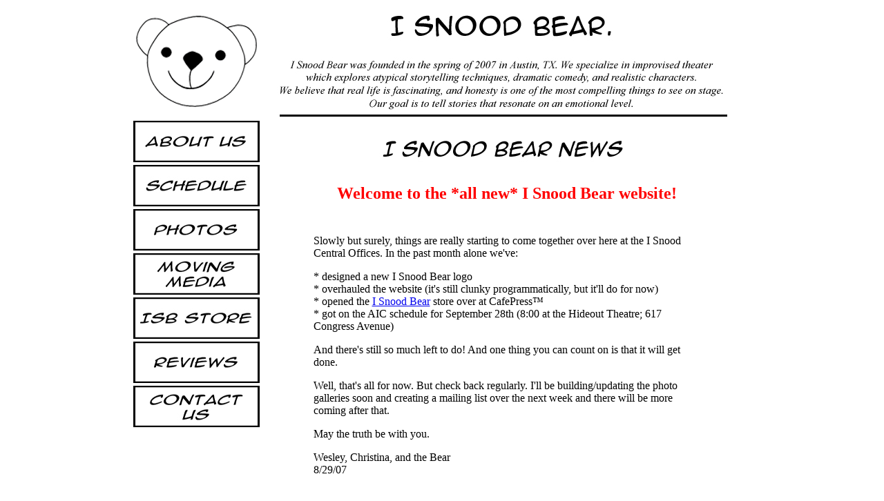

--- FILE ---
content_type: text/html
request_url: http://isnoodbear.com/
body_size: 2023
content:
<!DOCTYPE html PUBLIC "-//W3C//DTD XHTML 1.0 Transitional//EN" "http://www.w3.org/TR/xhtml1/DTD/xhtml1-transitional.dtd">
<html xmlns="http://www.w3.org/1999/xhtml">
<head>
<meta http-equiv="Content-Type" content="text/html; charset=utf-8" />
<title>I Snood Bear.</title>
<script type="text/javascript">
<!--
function MM_swapImgRestore() { //v3.0
  var i,x,a=document.MM_sr; for(i=0;a&&i<a.length&&(x=a[i])&&x.oSrc;i++) x.src=x.oSrc;
}
function MM_preloadImages() { //v3.0
  var d=document; if(d.images){ if(!d.MM_p) d.MM_p=new Array();
    var i,j=d.MM_p.length,a=MM_preloadImages.arguments; for(i=0; i<a.length; i++)
    if (a[i].indexOf("#")!=0){ d.MM_p[j]=new Image; d.MM_p[j++].src=a[i];}}
}

function MM_findObj(n, d) { //v4.01
  var p,i,x;  if(!d) d=document; if((p=n.indexOf("?"))>0&&parent.frames.length) {
    d=parent.frames[n.substring(p+1)].document; n=n.substring(0,p);}
  if(!(x=d[n])&&d.all) x=d.all[n]; for (i=0;!x&&i<d.forms.length;i++) x=d.forms[i][n];
  for(i=0;!x&&d.layers&&i<d.layers.length;i++) x=MM_findObj(n,d.layers[i].document);
  if(!x && d.getElementById) x=d.getElementById(n); return x;
}

function MM_swapImage() { //v3.0
  var i,j=0,x,a=MM_swapImage.arguments; document.MM_sr=new Array; for(i=0;i<(a.length-2);i+=3)
   if ((x=MM_findObj(a[i]))!=null){document.MM_sr[j++]=x; if(!x.oSrc) x.oSrc=x.src; x.src=a[i+2];}
}
//-->
</script>
<style type="text/css">
<!--
.style1 {
	color: #FF0000;
	font-weight: bold;
	font-size: x-large;
}
-->
</style>
</head>

<body onload="MM_preloadImages('http://www.isnoodbear.com/images/buttons/button_schedule_inv.jpg','http://www.isnoodbear.com/images/buttons/button_photos_inv.jpg','http://www.isnoodbear.com/images/buttons/button_media_inv.jpg','http://www.isnoodbear.com/images/buttons/button_store_inv.jpg','http://www.isnoodbear.com/images/buttons/button_reviews_inv.jpg','http://www.isnoodbear.com/images/buttons/button_contact_inv.jpg','http://www.isnoodbear.com/images/buttons/button_about_inv.jpg')">
<table width="900" border="0" align="center">
  <tr>
    <td width="186" align="center" valign="middle"><a href="http://www.isnoodbear.com/"><img src="http://www.isnoodbear.com/images/BW_BearHead_01_home.png" border="0" /></a></td>
    <td width="796"><div align="center"><img src="http://www.isnoodbear.com/images/TitleBlurb_700.jpg" width="700" height="158" /><br />
    </div></td>
  </tr>
</table>
<table width="900" height="582" border="0" align="center">
  <tr>
    <td width="183"><a href="http://www.isnoodbear.com/pages/about.htm" onmouseout="MM_swapImgRestore()" onmouseover="MM_swapImage('About','','http://www.isnoodbear.com/images/buttons/button_about_inv.jpg',1)"><img src="http://www.isnoodbear.com/images/buttons/button_about.jpg" name="About" width="183" height="60" border="0" id="About" /></a></td>
    <td width="706" rowspan="8" valign="top"><div align="center">
      <table width="600" cellpadding="10" cellspacing="10">
        <tr>
          <td><div align="center"><img src="http://www.isnoodbear.com/images/labels/troupe_news.jpg" width="450" height="42" /></div></td>
        </tr>
        <tr>
          <td><div align="center"><span class="style1">Welcome to the *all new* I Snood Bear website!</span></div></td>
        </tr>
        <tr>
          <td><p align="left">Slowly but surely, things are really starting to come together over here at the I Snood Central Offices. In the past month alone we've:</p>
            <p align="left">* designed a new I Snood Bear logo<br />
              * overhauled the website (it's still clunky programmatically, but it'll do for now)<br />
              * opened the <a href="http://www.cafepress.com/isnoodbear/" target="_blank">I Snood Bear</a> store over at CafePress&trade;<br />
              * got on the AIC schedule for September 28th (8:00 at the Hideout Theatre; 617 Congress Avenue)</p>
            <div align="left">And there's still so much left to do! And one thing you can count on is that it will get done.
            </div>
            <p align="left">Well, that's all for now. But check back regularly. I'll be building/updating the photo galleries soon and creating a mailing list over the next week and there will be more coming after that.</p>
            <p align="left">May the truth be with you.</p>
            <p align="left">Wesley, Christina, and the Bear<br />
            8/29/07</p></td>
        </tr>
      </table>
    </div></td>
  </tr>
  <tr>
    <td><a href="http://www.isnoodbear.com/pages/schedule.htm" onmouseout="MM_swapImgRestore()" onmouseover="MM_swapImage('Schedule','','http://www.isnoodbear.com/images/buttons/button_schedule_inv.jpg',1)"><img src="http://www.isnoodbear.com/images/buttons/button_schedule.jpg" name="Schedule" width="183" height="60" border="0" id="Schedule" /></a></td>
  </tr>
  <tr>
    <td><a href="http://www.isnoodbear.com/pages/photos.htm" onmouseout="MM_swapImgRestore()" onmouseover="MM_swapImage('Photos','','http://www.isnoodbear.com/images/buttons/button_photos_inv.jpg',1)"><img src="http://www.isnoodbear.com/images/buttons/button_photos.jpg" name="Photos" width="183" height="60" border="0" id="Photos" /></a></td>
  </tr>
  <tr>
    <td><a href="http://www.isnoodbear.com/pages/media.htm" onmouseout="MM_swapImgRestore()" onmouseover="MM_swapImage('Media','','http://www.isnoodbear.com/images/buttons/button_media_inv.jpg',1)"><img src="http://www.isnoodbear.com/images/buttons/button_media.jpg" name="Media" width="183" height="60" border="0" id="Media" /></a></td>
  </tr>
  <tr>
    <td><a href="http://www.cafepress.com/isnoodbear/" target="_blank" onmouseover="MM_swapImage('Store','','http://www.isnoodbear.com/images/buttons/button_store_inv.jpg',1)" onmouseout="MM_swapImgRestore()"><img src="http://www.isnoodbear.com/images/buttons/button_store.jpg" name="Store" width="183" height="60" border="0" id="Store" /></a></td>
  </tr>
  <tr>
    <td><a href="http://www.isnoodbear.com/pages/reviews.htm" onmouseout="MM_swapImgRestore()" onmouseover="MM_swapImage('Reviews','','http://www.isnoodbear.com/images/buttons/button_reviews_inv.jpg',1)"><img src="http://www.isnoodbear.com/images/buttons/button_reviews.jpg" name="Reviews" width="183" height="60" border="0" id="Reviews" /></a></td>
  </tr>
  <tr>
    <td><a href="http://www.isnoodbear.com/pages/contact.htm" onmouseout="MM_swapImgRestore()" onmouseover="MM_swapImage('Contact','','http://www.isnoodbear.com/images/buttons/button_contact_inv.jpg',1)"><img src="http://www.isnoodbear.com/images/buttons/button_contact.jpg" name="Contact" width="183" height="60" border="0" id="Contact" /><br />
    </a></td>
  </tr>
  <tr>
    <td><p>&nbsp;</p>
      <p>&nbsp;</p>
      <p>&nbsp;</p>
      <p><a href="http://www.isnoodbear.com/pages/contact.htm" onmouseout="MM_swapImgRestore()" onmouseover="MM_swapImage('Contact','','http://www.isnoodbear.com/images/buttons/button_contact_inv.jpg',1)"><br />
          </a></p></td>
  </tr>
  <tr>
    <td></td>
    <td></td>
  </tr>
  <tr>
    <td></td>
    <td></td>
  </tr>
  <tr>
    <td></td>
  </tr>
</table>
</body>
</html>
